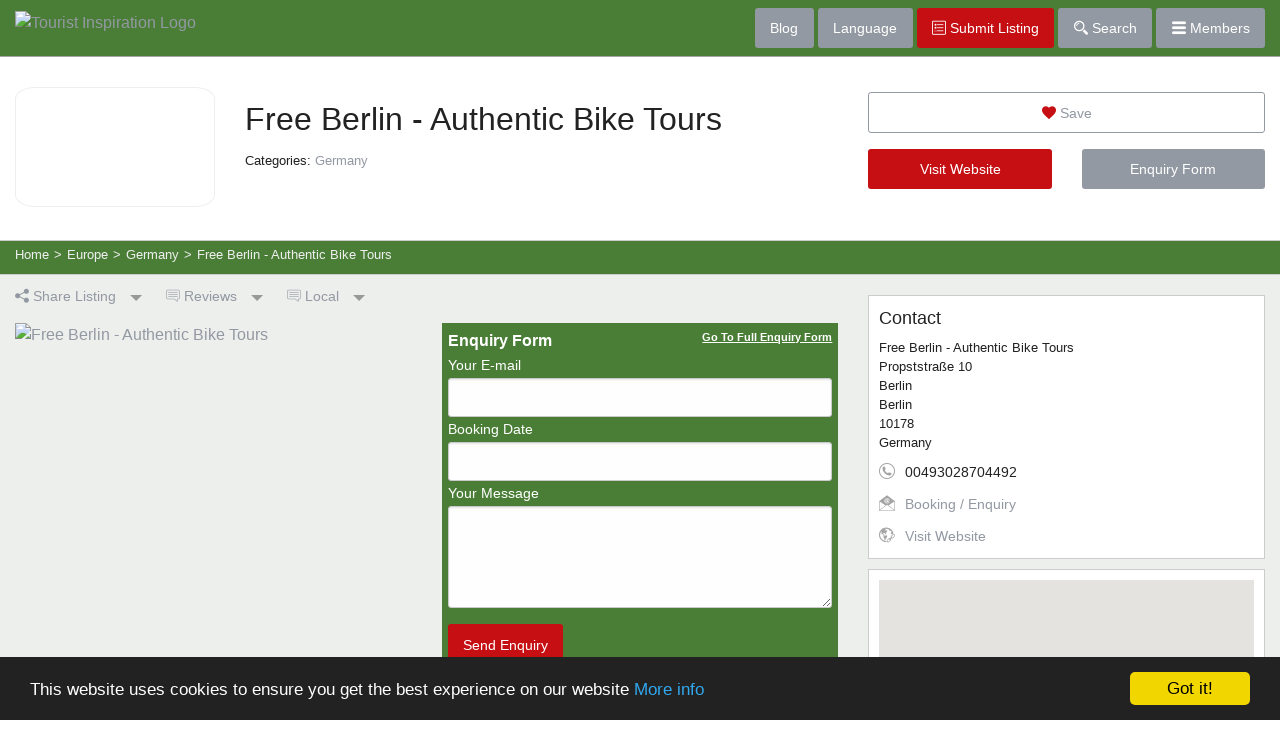

--- FILE ---
content_type: text/html; charset=utf-8
request_url: https://www.touristinspiration.com/europe/germany/free-berlin-authentic-bike-tours-2020049.html
body_size: 9888
content:
<!DOCTYPE html>

<html class="no-js" lang="en" prefix="og: https://ogp.me/ns#">
<head>
<link rel="canonical" href="https://www.touristinspiration.com/europe/germany/free-berlin-authentic-bike-tours-2020049.html" />
<meta name="description" content="Free Berlin - Authentic Bike ToursBerlin, Berlin. Book Online, Read And Write Reviews, View Details, Contact Information And Pictures. Add Free Berlin - Authentic Bike Tours To Your Personal List Of Tourist Inspiration."/>
<link rel="stylesheet" href="//ajax.googleapis.com/ajax/libs/jqueryui/1.10.4/themes/cupertino/jquery-ui.min.css" id="theme">

 <script src="https://www.touristinspiration.com/javascriptheader.js" type="text/javascript"></script> 
 <link rel="stylesheet" href="https://www.touristinspiration.com/components/components/font-awesome/css/fontawesome.min.css" type="text/css" />
 <link rel="stylesheet" href="https://www.touristinspiration.com/components/components/font-awesome/css/brands.css" type="text/css" />
 <link rel="stylesheet" href="https://www.touristinspiration.com/components/components/font-awesome/css/solid.css" type="text/css" />
 
<script type="text/javascript">

jQuery(document).ready(function() {

$("#mobilemenubutton").click(function(e) {
$(".menuitems").toggle(500);
if ($(".navbar-nav").length) $(".navbar-nav > li:not(:first-child)").toggle();
});
$(".memuitems a").click(function(e) { $(".menuitems").hide(500); });

 if(typeof(Storage) !== "undefined" && typeof(localStorage["savedlistings"]) !== "undefined" && localStorage["savedlistings"] != "")
 {
  var saved = JSON.parse(localStorage["savedlistings"]);
  var idslist = saved.join();
  
     $.post("/savedtopics.php", { action: 'convertguestsavedlistings', guestuuid: 'e379bfc3bf5c9bd227bb9b35aa3da864', idslist: idslist }, function(xml) { });
     
 }
 
$(".datepicker").datepicker({ dateFormat: "yy/mm/dd", dayNamesMin: ["Sun", "Mon", "Tue", "Wed", "Thu", "Fri", "Sat"], monthNames: ["January", "February", "March", "April", "May", "June", "July", "August", "September", "October", "November", "December"], firstDay: 0 }); wsn_closeboxes(); 
if(typeof(wsn_initialize) == 'function') wsn_initialize();


$('body').on('click', 'a.ajaxlink', function(e) { wsn_doajaxlink(e, this.href); });
$('a.ajaxdelete').click(function(e) { wsn_doajaxdelete(e, this.href, this.id); });
 $('a.savelinks').click(wsn_savelisting); $("#dropzone").on("click",function(){// here when click on dropzone div
$("#dropzone input[type='file']").trigger('click');// then trigger input type=file change event 
}); 
$("#dropzone input[type='file']").on("click",function(e){ e.stopPropagation(); });

$(document).bind('dragover', function (e) {
var dropZone = $('#dropzone'),
timeout = window.dropZoneTimeout;
if (!timeout) {
dropZone.addClass('in');
} else {
clearTimeout(timeout);
}
var found = false,
node = e.target;
do {
if (node === dropZone[0]) {
found = true;
break;
}
node = node.parentNode;
} while (node != null);
if (found) {
dropZone.addClass('hover');
} else {
dropZone.removeClass('hover');
}
window.dropZoneTimeout = setTimeout(function () {
window.dropZoneTimeout = null;
dropZone.removeClass('in hover');
}, 100);
});
});

  function wsn_initialize()
  {
   if (typeof(window.wsn_initialize1) === 'function') wsn_initialize1();
   if (typeof(window.wsn_initialize2) === 'function') wsn_initialize2();
   if (typeof(window.wsn_initialize3) === 'function') wsn_initialize3();
   if (typeof(window.wsn_initialize4) === 'function') wsn_initialize4();
   if (typeof(window.wsn_initialize5) === 'function') wsn_initialize5();
   if (typeof(window.wsn_initialize6) === 'function') wsn_initialize6();
   if (typeof(window.wsn_initialize7) === 'function') wsn_initialize7();
   if (typeof(window.wsn_initialize8) === 'function') wsn_initialize8();
   if (typeof(window.wsn_initialize9) === 'function') wsn_initialize9();
   if (typeof(window.wsn_initialize10) === 'function') wsn_initialize10();
   if (typeof(window.wsn_initialize11) === 'function') wsn_initialize11();
   if (typeof(window.wsn_initialize12) === 'function') wsn_initialize12();
   if (typeof(window.wsn_initialize13) === 'function') wsn_initialize13();
   if (typeof(window.wsn_initialize14) === 'function') wsn_initialize14();
   if (typeof(window.wsn_initialize15) === 'function') wsn_initialize15();
  }
  
</script>
  <meta charset="utf-8">
  <meta name="viewport" content="width=device-width, initial-scale=1.0">
  <title>Free Berlin - Authentic Bike Tours, Berlin, Berlin. Information, Photos and Reviews.</title>
<link rel="stylesheet" href="https://www.touristinspiration.com/schemas/base.css" type="text/css">
<link rel="stylesheet" href="https://www.touristinspiration.com/templates/styles/default.css" type="text/css">
      <link rel="stylesheet" href="https://www.touristinspiration.com/css/normalize.css">
<link rel="stylesheet" href="https://www.touristinspiration.com/css/foundation.css">
<link rel="stylesheet" href="https://www.touristinspiration.com/css/jquery.rcrumbs.css">
 <link rel="stylesheet" href="https://www.touristinspiration.com/css/jquery.tagsinput.css">
  <link rel="stylesheet" href="https://www.touristinspiration.com/blog/wp-content/themes/webflair/style.css">
<script src="https://www.touristinspiration.com/js/jquery.tagsinput.js"></script>
<script src="https://www.touristinspiration.com/js/vendor/modernizr.js"></script>
<script src="https://www.touristinspiration.com/js/vendor/imgLiquid-min.js"></script>
<script>
  (function(i,s,o,g,r,a,m){i['GoogleAnalyticsObject']=r;i[r]=i[r]||function(){
  (i[r].q=i[r].q||[]).push(arguments)},i[r].l=1*new Date();a=s.createElement(o),
  m=s.getElementsByTagName(o)[0];a.async=1;a.src=g;m.parentNode.insertBefore(a,m)
  })(window,document,'script','https://www.google-analytics.com/analytics.js','ga');
  ga('create', 'UA-13017057-3', 'auto');
  ga('send', 'pageview');
</script>
<script type="text/javascript"> 
      $(document).ready(function()
      {  
         $(".setloader").click(function() {
         $("#loader").show()
         });  
       });      
   </script>
<link rel="stylesheet" type="text/css" href="https://www.touristinspiration.com/css/flaticon.css">
<style>
.dropzones
 {
   background: #FFFFFF;
   background-position: center;
   width: 100%;
   height: 190px;
   text-align: center;
   font-weight: bold;
   font-size: 150%;
   border: 3px dashed #D7EBCF;
   cursor: pointer;
}
</style>
 <script async src="//pagead2.googlesyndication.com/pagead/js/adsbygoogle.js"></script>
<script>
  (adsbygoogle = window.adsbygoogle || []).push({
    google_ad_client: "ca-pub-1293745546022588",
    enable_page_level_ads: true
  });
</script>

<script>
!function(f,b,e,v,n,t,s){if(f.fbq)return;n=f.fbq=function(){n.callMethod?
n.callMethod.apply(n,arguments):n.queue.push(arguments)};if(!f._fbq)f._fbq=n;
n.push=n;n.loaded=!0;n.version='2.0';n.queue=[];t=b.createElement(e);t.async=!0;
t.src=v;s=b.getElementsByTagName(e)[0];s.parentNode.insertBefore(t,s)}(window,
document,'script','https://connect.facebook.net/en_US/fbevents.js');
fbq('init', '1298245750213152', {
em: 'insert_email_variable,'
});
fbq('track', 'PageView');
</script>
<noscript><img height="1" width="1" style="display:none"
src="https://www.facebook.com/tr?id=1298245750213152&ev=PageView&noscript=1"
/></noscript>


<meta name="verifyownership" content="0be78de8e75371cfb7751b174b06957f" />
<script type="application/ld json">
{
"@context": "http://schema.org",
"@type": "WebSite",
"mainEntityOfPage": {
"@type": "WebPage",
"@id": "https://www.touristinspiration.com/europe/germany/free-berlin-authentic-bike-tours-2020049.html"
},

"url": "http://www.fahrradtouren-berlin.com",
"name": "Free Berlin - Authentic Bike Tours",
"datePublished": "2017-11-13UTC07:27:42 00:00",
"dateModified": "",
"author": {
"@type": "Person",
"name": "info@freeberlintours.de"
},
"publisher": {
"@type": "Organization",
"url": "https://www.touristinspiration.com",
"name": "Tourist Inspiration",
"logo": {
"@type": "ImageObject",
"url": "https://www.touristinspiration.com/templates/images_default/transparent.png"
 }
}
},
"description": "Get on the road and get into the city!
WE worry about the bicycles and an experienced guide,
YOU worry about discovering Berlin.

5 tours at your choice:
1. Poor but sexy: a tour of Berlin&#39;s wild side ..."
}
</script>

<style type="text/css">
   .nav .breadcrumb li:after { content: "»"; }
.nav .breadcrumb li:last-child:after { content: ""; } 
  </style>
</head>
<script>fbq('track', '<EVENT_NAME>');</script>
<script type="text/javascript">
    window.cookieconsent_options = {"message":"This website uses cookies to ensure you get the best experience on our website","dismiss":"Got it!","learnMore":"More info","link":"https://www.touristinspiration.com/privacy-policy.php","theme":"dark-bottom"};
</script>
<script type="text/javascript" src="//cdnjs.cloudflare.com/ajax/libs/cookieconsent2/1.0.10/cookieconsent.min.js"></script>

<body>
<div class="off-canvas-wrapper">
    <div class="off-canvas-wrapper-inner" data-off-canvas-wrapper data-alignment="left">
      <div class="off-canvas position-right" id="offCanvasRight" data-off-canvas data-position="right">
<ul>
  <li class="heading"><i class="flaticon-user" style="color:#FFF;"></i> <span>Your Account</span></li>
      <li><a href="https://www.touristinspiration.com/index.php?action=userlogin">Log In</a></li>
<li><a href="https://www.touristinspiration.com/register.php">Register</a></li>
    
  <li class="heading"><i class="flaticon-directory" style="color:#FFF;"></i> <span>Suppliers Directory</span></li>
  <li><a href="https://www.touristinspiration.com/savedtopics.php">Your Saved Listings</a></li>
  <li><a href="https://www.touristinspiration.com/add-your-business.php">Add A Listing</a></li>

  <li class="heading"><i class="flaticon-support" style="color:#FFF;"></i> <span>Support</span></li>
  <li><a href="https://www.touristinspiration.com/contactform.php">Contact Us</a></li>
</ul>
</div>
      <div class="off-canvas-content" data-off-canvas-content>
<nav id="menuBar">
<div class="expanded row">
<div class="small-5 medium-5 large-6 columns">
<a href="https://www.touristinspiration.com/"><img src="https://www.touristinspiration.com/templates/images_default/tisLogo.png" alt="Tourist Inspiration Logo" id="logo"/></a>
</div>
<div class="small-7 medium-7 large-6 columns">
<div class="float-right">
<a  class="button show-for-medium" href="https://www.touristinspiration.com/blog/">Blog</a>
<a  class="button show-for-medium" data-toggle="language">Language</a>
 <a href="https://www.touristinspiration.com/add-your-business.php" class="button alert show-for-large"><i class="flaticon-directory" style="color:#FFF;"></i> Submit Listing</a> <a class="button show-for-medium"  data-toggle="searchBox"><i class="flaticon-search" style="color:#FFF;"></i> Search</a> <a class="button" data-toggle="offCanvasRight"><i class="flaticon-menu" style="color:#FFF;"></i> Members</a>
<div class="dropdown-pane bottom" id="searchBox" data-dropdown>
<form  action="https://www.touristinspiration.com/search.php" method="GET" >
<input type="hidden" name="whichtype" value="links" />
<input type="hidden" name="TID" value="searchlocations" />
<label>Find:
<select name="listingtype" ><option value=""> All Listings</option><option value="Accommodation">Accommodation</option>
<option value="Attraction">Attractions</option>
<option value="Activity">Sports and Activities</option>
<option value="Tour">Guided Tours</option>
<option value="Food">Food and Drink</option>
<option value="Tip">Tourist Tips</option>
</select></label>
<label>Location:
    <input type="text" name="search" placeholder="Town, County or Region"/>
</label>
<button type="submit" class="expanded button">Find</button>
</form>
<div class="advancedLink"><a href="https://www.touristinspiration.com/search.php">Advanced Search</a></div>
</div>
<div class="dropdown-pane bottom" id="language" data-dropdown>
<div id="google_translate_element"></div><script type="text/javascript">
function googleTranslateElementInit() {
  new google.translate.TranslateElement({pageLanguage: 'en', layout: google.translate.TranslateElement.InlineLayout.VERTICAL, gaTrack: true, gaId: 'UA-65151738-4'}, 'google_translate_element');
}
</script><script type="text/javascript" src="//translate.google.com/translate_a/element.js?cb=googleTranslateElementInit"></script>
</div>
</div>
</div>
</div>
</nav>
<div class="listingHeader">
<div class="expanded row">
<div class="medium-8 columns">
<div class="image">
<img src="https://www.touristinspiration.com/attachments/thumb_200x160_ed235fd9ab7ba3006c21e727927ba91e.jpg" alt="" title="" class="avatar linkimage" style="width: 200px; height: 160px;">

</div>
<div class="title">
<h1 class="title normal">Free Berlin - Authentic Bike Tours</h1>
<div class="incategories">Categories: <a href="https://www.touristinspiration.com/europe/germany/">Germany</a> </div>
</div>
</div>
<div class="medium-4 columns ctrl">
<a href="https://www.touristinspiration.com/savedtopics.php?add=2020049" class="savelinks button expanded hollow" ><i class="flaticon-save" style="color:#c60f13;"></i> Save</a>
<div class="row">
<div class="small-6 columns">
<a href="http://www.fahrradtouren-berlin.com" target="_blank"  rel="nofollow" class="button alert radius expanded">Visit Website</a>
</div>
<div class="small-6 columns">
<a  data-open="bForm"   class="button  radius expanded">Enquiry Form</a>
</div>
</div>
</div>
</div>
</div>
<div class="navCrumbs"><div class="expanded row">
<div class="medium-12 columns"><div class="rcrumbs" id="breadcrumbs">
        <ul itemscope itemtype="http://schema.org/BreadcrumbList">
            <li itemprop="itemListElement" itemscope
      itemtype="http://schema.org/ListItem"><a itemprop="item" href="https://www.touristinspiration.com" class="setloader"><span itemprop="name">Home</span></a><span class="divider">></span></li>
            
<li itemprop="itemListElement" itemscope
      itemtype="http://schema.org/ListItem"><a itemprop="item" href="https://www.touristinspiration.com/europe/" class="setloader"><span itemprop="name">Europe</span></a><span class="divider">></span> </li>

<li itemprop="itemListElement" itemscope
      itemtype="http://schema.org/ListItem"><a itemprop="item" href="https://www.touristinspiration.com/europe/germany/" class="setloader"><span itemprop="name">Germany</span></a><span class="divider">></span> </li>

            <li itemprop="itemListElement" itemscope
      itemtype="http://schema.org/ListItem"><span itemprop="item"><span itemprop="name">Free Berlin - Authentic Bike Tours</span></span></li>
        </ul>
</div></div></div></div>
<div class="listingBody">

<div class="expanded row">
<div class="medium-8 columns">
<a class="dropdown button hollow show-for-medium" type="button" data-toggle="share"><i class="flaticon-share"></i> Share Listing</a>
<a class="dropdown button hollow" type="button" data-toggle="sort"><i class="flaticon-reviews"></i> Reviews</a>
<a class="dropdown button hollow" type="button" data-toggle="know"><i class="flaticon-reviews"></i> Local</a>

<div class="dropdown-pane bottom" id="share" data-dropdown>
<a href="https://www.facebook.com/sharer/sharer.php?u=https://www.touristinspiration.com/europe/germany/free-berlin-authentic-bike-tours-2020049.html" target="_blank"><i class="flaticon-facebook" style="color:#3f589b;font-size:2rem;"></i></a> <a href="https://twitter.com/home?status=Free Berlin - Authentic Bike Tours%20https://www.touristinspiration.com/europe/germany/free-berlin-authentic-bike-tours-2020049.html" target="_blank"><i class="flaticon-twitter" style="color:#50abf1;font-size:2rem;"></i></a> <a href="https://pinterest.com/pin/create/button/?url=https://www.touristinspiration.com/europe/germany/free-berlin-authentic-bike-tours-2020049.html&media=https://www.touristinspiration.com/attachments/thumb_300x300_ed235fd9ab7ba3006c21e727927ba91e.jpg&description=Free Berlin - Authentic Bike Tours%3A%20Get on the road and get into the city!
WE worry about the bicycles and an experienced guide,
YOU worry about discovering Berlin.

5 tours at your choice:
1. Poor but sexy: a tour of Berlin&#39;s wild side ..." target="_blank"><i class="flaticon-pinterest" style="color:#d20000;font-size:2rem;"></i></a>
<p><b>Text Link</b></p>
<textarea style="height:90px;font-size:0.7rem;">
<a href="https://www.touristinspiration.com/europe/germany/free-berlin-authentic-bike-tours-2020049.html">Free Berlin - Authentic Bike Tours</a>
</textarea>
</div>
<div class="dropdown-pane bottom" id="sort" data-dropdown>
<ul>
        <li><a href="#reviews"><i class="flaticon-reviews"></i> <span>Read Reviews (0)</span></a></li>
        <li><a href="https://www.touristinspiration.com/vote.php?id=2020049"><i class="flaticon-write"></i> <span>Write a Review</span></a></li>
      </div>
<div class="dropdown-pane bottom" id="know" data-dropdown>
<ul>
        <li><a href="#knowledge"><span>View Local Knowledge</span></a></li>
      </div>
<article>
<div class="infoSection">

<div class="row">
<div class="large-6 columns affimage">
<a href="https://www.touristinspiration.com/europe/germany/free-berlin-authentic-bike-tours-2020049.html"><img src="https://www.touristinspiration.com/attachments/thumb_300x300_ed235fd9ab7ba3006c21e727927ba91e.jpg" alt="Free Berlin - Authentic Bike Tours" title=""></a>


</div>
<div class="large-6 columns affbook">
<div class="enq">
<div class="header">Enquiry Form  <a data-open="bForm">Go To Full Enquiry Form</a></div>
<form  action="https://www.touristinspiration.com/emailsubmitter.php?filled=1&amp;id=2020049" method="post">
<label>Your E-mail<input type="text" name="senderemail" class="standardinput" /></label>
<div class="row">
<div class="medium-12 columns">
<label>Booking Date
<input type="text" name="fromdate" class="datepicker" /></label></div>

</div>
<label>Your Message<textarea name="message" cols="30" rows="3"></textarea></label>
<input type="hidden" name="senderlocation" value="Columbus, Ohio, United States" />
<button type="submit" name="processform" value="1" class="button radius alert">Send Enquiry</button>
</form>
</div>

</div>
</div>
</div>

<div class="infoSection">
<p>Get on the road and get into the city!<br />WE worry about the bicycles and an experienced guide,<br />YOU worry about discovering Berlin.<br /><br />5 tours at your choice:<br />1. Poor but sexy: a tour of Berlin&#39;s wild side (daily at  2:24 pm)<br />2. Berlin&#39;s Best: the perfect overview (daily at 10:24 am)<br />3. Berlin Wall and the Third Reich: not just for historians (daily at 10:24 am &amp; 2:24 pm)<br />4. Berlin Off the Beaten Track (daily at 10:24 am)<br /><br />Please note: Daily Tours in English will take place at 2:42 pm. You may choose between Tour 1-3. Every morning at 10:24am there will be also a combination of Tour 2 + Tour 3 be taking place.<br /><br />Rental bikes and meeting place in the Nikolaiviertel near Alexanderplatz<br />The Meeting Point/Starting Point is the square in front of the St. Nikolai Church in the area with the same name<br />(Adress: Poststrasse 11). <br /><br />Bigger groups get separated into smaller groups to guarantee a safe trip on the road.<br /><br />FREE BERLIN has got a huge and modern bike fleet with comfy street bikes of every regular size, for men, women &amp; kids, with or without<br />gears, regular or with back pedal brake. Our certified mechanics care for them every week. The bikes have an average age of 1.5 years. </p>
</div>

<div class="infoSection" id="images">
<div class="grid" id="grid">
<div class="grid-sizer"></div>
<div class="grid-item">
    <div class="listingImages">
        <img  src="https://www.touristinspiration.com/attachments/thumb_300x300_ed235fd9ab7ba3006c21e727927ba91e.jpg" alt="Free Berlin - Authentic Bike Tours"/>
<div class="share">
<a href="https://pinterest.com/pin/create/button/?url=https://www.touristinspiration.com/europe/germany/free-berlin-authentic-bike-tours-2020049.html&media=https://www.touristinspiration.com/attachments/thumb_300x300_ed235fd9ab7ba3006c21e727927ba91e.jpg&description=%20%2D%20Free Berlin - Authentic Bike Tours" target="_blank"><i class="flaticon-pinterest" style="color:#d20000;font-size:1.1rem;"></i></a>
</div>

    </div></div>


 <div class="grid-item">
    <div class="listingImages">
        <img  src="https://www.touristinspiration.com/attachments/thumb_300x300_78fa7107c3919dc2ae885be70c8f49bf.jpg" alt="Free Berlin - Authentic Bike Tours"/>
<div class="share">
<a href="https://pinterest.com/pin/create/button/?url=https://www.touristinspiration.com/europe/germany/free-berlin-authentic-bike-tours-2020049.html&media=https://www.touristinspiration.com/attachments/thumb_300x300_78fa7107c3919dc2ae885be70c8f49bf.jpg&description=%20%2D%20Free Berlin - Authentic Bike Tours" target="_blank"><i class="flaticon-pinterest" style="color:#d20000;font-size:1.1rem;"></i></a>
</div>

    </div></div>


 <div class="grid-item">
    <div class="listingImages">
        <img  src="https://www.touristinspiration.com/attachments/thumb_300x300_36613006dd0540d9a7140eb29d9d4547.jpg" alt="Free Berlin - Authentic Bike Tours"/>
<div class="share">
<a href="https://pinterest.com/pin/create/button/?url=https://www.touristinspiration.com/europe/germany/free-berlin-authentic-bike-tours-2020049.html&media=https://www.touristinspiration.com/attachments/thumb_300x300_36613006dd0540d9a7140eb29d9d4547.jpg&description=%20%2D%20Free Berlin - Authentic Bike Tours" target="_blank"><i class="flaticon-pinterest" style="color:#d20000;font-size:1.1rem;"></i></a>
</div>

    </div></div>


 <div class="grid-item">
    <div class="listingImages">
        <img  src="https://www.touristinspiration.com/attachments/thumb_300x300_30a4b978e4a63c568257bf79f7a47233.jpg" alt="Free Berlin - Authentic Bike Tours"/>
<div class="share">
<a href="https://pinterest.com/pin/create/button/?url=https://www.touristinspiration.com/europe/germany/free-berlin-authentic-bike-tours-2020049.html&media=https://www.touristinspiration.com/attachments/thumb_300x300_30a4b978e4a63c568257bf79f7a47233.jpg&description=%20%2D%20Free Berlin - Authentic Bike Tours" target="_blank"><i class="flaticon-pinterest" style="color:#d20000;font-size:1.1rem;"></i></a>
</div>

    </div></div>


 <div class="grid-item">
    <div class="listingImages">
        <img  src="https://www.touristinspiration.com/attachments/thumb_300x300_a0b3dfa22c920f65bbe42fd9b60b2c9d.jpg" alt="Free Berlin - Authentic Bike Tours"/>
<div class="share">
<a href="https://pinterest.com/pin/create/button/?url=https://www.touristinspiration.com/europe/germany/free-berlin-authentic-bike-tours-2020049.html&media=https://www.touristinspiration.com/attachments/thumb_300x300_a0b3dfa22c920f65bbe42fd9b60b2c9d.jpg&description=%20%2D%20Free Berlin - Authentic Bike Tours" target="_blank"><i class="flaticon-pinterest" style="color:#d20000;font-size:1.1rem;"></i></a>
</div>

    </div></div>


 <div class="grid-item">
    <div class="listingImages">
        <img  src="https://www.touristinspiration.com/attachments/thumb_300x300_683dad347916d73e85b8404dbeebcd97.jpg" alt="Free Berlin - Authentic Bike Tours"/>
<div class="share">
<a href="https://pinterest.com/pin/create/button/?url=https://www.touristinspiration.com/europe/germany/free-berlin-authentic-bike-tours-2020049.html&media=https://www.touristinspiration.com/attachments/thumb_300x300_683dad347916d73e85b8404dbeebcd97.jpg&description=%20%2D%20Free Berlin - Authentic Bike Tours" target="_blank"><i class="flaticon-pinterest" style="color:#d20000;font-size:1.1rem;"></i></a>
</div>

    </div></div>
</div>
</div>
 <a id="knowledge"></a>
<div class="infoSection">
<h1>Local</h1>
<p><b>Eat and Drink</b></p>
<ul>
<li><a href="https://www.touristinspiration.com/europe/germany/restaurant-balthazar-2010164.html"><b>Restaurant Balthazar 2</b></a> - Berlin (0.0 miles) - The restaurant balthazar 2 is located in the center of the nikolai area with a view on teh Spree riv... </li>


<li><a href="https://www.touristinspiration.com/europe/germany/reinhards-restaurant-2009086.html"><b>Reinhard`s Restaurant</b></a> - Berlin (0.1 miles) - n the heart of the Nikolaiviertel you can start a wonderful journey through time. Passing the massiv... </li>


<li><a href="https://www.touristinspiration.com/europe/germany/berlin-tv-tower-and-sphere-restaurant-2010851.html"><b>Berlin TV Tower and Sphere restaurant</b></a> - D-10178 Berlin (0.3 miles) - 360° Berlin – discover the city from Germany&#39;s tallest building

Experience the magnificent vie... </li>


<li><a href="https://www.touristinspiration.com/europe/germany/restaurant-sphere-berlin-tv-tower-2005477.html"><b>Restaurant &#34;Sphere&#34; Berlin TV Tower</b></a> - Berlin (0.3 miles) - Enjoy a unique panorama and unforgettable view of the entire city with its many attractions over 200... </li>


<li><a href="https://www.touristinspiration.com/europe/germany/weihenstephaner-berlin-2009673.html"><b>Weihenstephaner Berlin</b></a> - Berlin (0.5 miles) - The Weihenstephaner is situated in the oldest building in Berlin’s central “Mitte” district. D... </li>
</ul>

<p><b>See and Do</b></p>
<ul>
<li><a href="https://www.touristinspiration.com/europe/germany/free-berlin-authentic-bike-tours-2020049.html"><b>Free Berlin - Authentic Bike Tours</b></a> Berlin (0.0 miles) - Get on the road and get into the city!
WE worry about the bicycles and an experienced guide,
YOU worry... </li>


<li><a href="https://www.touristinspiration.com/europe/germany/hanf-museum-berlin-2016899.html"><b>Hanf Museum Berlin</b></a> Berlin (0.1 miles) - The Hanf Museum (Hemp Museum) is unique in Germany and one of the few on the world. In the historic ... </li>


<li><a href="https://www.touristinspiration.com/europe/austria/international-mozarteum-foundation-2005912.html"><b>International Mozarteum Foundation</b></a> Salzburg (0.3 miles) - The Mozarteum Foundation Salzburg owns two of Salzburg&#39;s most important historic sites: the hous... </li>


<li><a href="https://www.touristinspiration.com/europe/germany/gunstiger-reisen-2021313.html"><b>Günstiger Reisen</b></a> Berlin (0.3 miles) - Sie möchten verreisen und dies an die schönsten Orte der Welt? Das Budget ist knapp, dennoch frage... </li>


<li><a href="https://www.touristinspiration.com/europe/germany/berlin-tv-tower-and-sphere-restaurant-2010851.html"><b>Berlin TV Tower and Sphere restaurant</b></a> D-10178 Berlin (0.3 miles) - 360° Berlin – discover the city from Germany&#39;s tallest building

Experience the magnificent vie... </li>
</ul>

<p><b>Shopping</b></p>
<ul>
<li><a href="https://www.touristinspiration.com/europe/germany/curious-fox-bookshop-2018361.html"><b>Curious Fox Bookshop</b></a> - Berlin  (2.6 miles) - Curious Fox is an English language bookshop in Berlin-Neukölln, selling new and used books, station... </li>


<li><a href="https://www.touristinspiration.com/europe/germany/berliner-kaffeeroesterei-2008177.html"><b>Berliner Kaffeeroesterei</b></a> - Berlin (3.5 miles) - We are a coffee roastery in the heart of the Charlottenburg district. You can watch us roast our spe... </li>
</ul>


</div> 
</div>
<div class="medium-4 columns">
<div class="box" id="contact">
<h3 class="title normal">Contact</h3>
<div class="address" itemprop="address" itemscope itemtype="http://schema.org/PostalAddress">
<div itemprop="name">Free Berlin - Authentic Bike Tours</div>
<div itemprop="streetAddress">Propststraße 10</div>
<div temprop="addressLocality">Berlin</div>
<div itemprop="addressRegion">Berlin</div>
<div itemprop="postalCode">10178</div>
<div itemprop="addressCountry">Germany</div>
</div>
<div class="phone"><i class="flaticon-phone"></i> 00493028704492</div>
<div class="email"><i class="flaticon-email"></i> <a data-open="bForm">Booking / Enquiry</a></div>
<div class="web"><i class="flaticon-link"></i> <a href="http://www.fahrradtouren-berlin.com" rel="nofollow">Visit Website</a></div>


</div>


<div class="box"><div id="map_canvas" ><script type="text/javascript" src="//maps.google.com/maps/api/js?v=quarterly&amp;directions=en&amp;key=AIzaSyAZ2xmrNfPhOAkDVV0McU33xuLf19obx38&amp;callback=wsn_aftermapload"></script>
<script type="text/javascript" src="//cdnjs.cloudflare.com/ajax/libs/OverlappingMarkerSpiderfier/1.0.3/oms.min.js"></script>
<script type="text/javascript">
var directionsService = new google.maps.DirectionsService();
var directionsDisplay = new google.maps.DirectionsRenderer();
var map1;
var marker;
var overlays = [];
var markers = [];
var geocoder;
var oms;
var mappedids = [];
function wsn_initialize1()
{
 point1 = new google.maps.LatLng(52.5164182, 13.4060984);
 var myOptions1 =
 {
  zoom: 13,
  mapTypeId: google.maps.MapTypeId.ROADMAP,
  center: point1
 };
 map1 = new google.maps.Map(document.getElementById("map1"), myOptions1);
 oms = new OverlappingMarkerSpiderfier(map1, {markersWontMove: true, markersWontHide: true, keepSpiderfied: true});
 
directionsDisplay.setMap(map1);
directionsDisplay.setPanel(document.getElementById("panel1"));

 mappedids.push(2020049);
 var tempmarker = new google.maps.Marker(
 {
  position: new google.maps.LatLng(52.5164182, 13.4060984),
  map: map1,
  title: "Free Berlin - Authentic Bike Tours",
  icon: "https://www.touristinspiration.com/templates/images_default/marker.png"
 });
 tempmarker.desc = '<div class=\"mappin\"><a href=\"http://www.fahrradtouren-berlin.com\" id=\"2020049out\" class=\"outlink\"><b>Free Berlin - Authentic Bike Tours</b></a> <br>Propststraße 10<br>Berlin, Berlin 10178<br>Germany<br><a class=\"directionsto\" onclick=\"wsn_getdirectionstoshow(2020049)\">Directions To</a> - <a class=\"directionsfrom\" onclick=\"wsn_getdirectionsfromshow(2020049)\">Directions From</a><input type=\"hidden\" name=\"directionstofrom2020049\" /><input type=\"hidden\" name=\"directionslisting2020049\" value=\"Propststraße 10 , Berlin, Berlin 10178, Germany\" /><div class=\"directionsbox\"><input type=\"text\" name=\"directionsuser2020049\" size=\"15\" /><button type=\"submit\" class=\"button btn btn-default btn-secondary\" onclick=\"wsn_getdirections(2020049, \'52.5164182,13.4060984\'); return false;\">Go</button></div><br><br></div>';
 tempmarker.objectid = '2020049';
  tempmarker.listingtype = 'regular';
 tempmarker.isopen = ''; 
 markers["2020049"] = tempmarker;
 overlays["2020049"] = new google.maps.InfoWindow({ });
 overlays["2020049"]["setContent"](tempmarker["desc"]);
 google.maps.event.addListener(markers["2020049"], "spider_click", function(e) {
  wsn_clearOverlays();
  overlays["2020049"]["open"](map1, markers["2020049"]);
 });
 oms.addMarker(markers["2020049"]);
 


}
</script>
<div id="map1" class="detailsmap"></div>
<div id="map1loadingindicator" class="maploadingindicator"><img src="https://www.touristinspiration.com/templates/images_default/loadingAnimation.gif" alt="loading..."></div>
<div id="panel1" class="detailsdirections"></div>
 
</div></div>
<div class="box"><script async src="//pagead2.googlesyndication.com/pagead/js/adsbygoogle.js"></script>

<ins class="adsbygoogle"
     style="display:block"
     data-ad-client="ca-pub-2193886002841467"
     data-ad-slot="7097487833"
     data-ad-format="auto"></ins>
<script>
(adsbygoogle = window.adsbygoogle || []).push({});
</script></div>

</div>
</div>
</div>
<section class="wrapper white" id="reviews">
<div class="row vPadding">
<div class="medium-12 columns">
<h1>Reviews</h1>
<div class="row">
<div class="medium-8 columns">
<p>Nobody has reviewed Free Berlin - Authentic Bike Tours yet, <a href="https://www.touristinspiration.com/vote.php?id=2020049">Be the first</a>.

</div>
<div class="medium-4 columns">
<a href="https://www.touristinspiration.com/vote.php?id=2020049" class="button radius float-right"><i class="flaticon-write"></i> <span>Write a Review</span></a>
</div>
</div>

</div></div></section>
<div class="reveal" id="bForm" data-reveal>
<div class="row">
<div class="small-12 columns">
  <form  action="https://www.touristinspiration.com/emailsubmitter.php?filled=1&amp;id=2020049" method="post">
<p><b>Booking Enquiry Form</b></p>
<p>You are submitting a booking enquiry. Free Berlin - Authentic Bike Tours will then contact you by email with details of availability and prices. </p>
<label>Your Name<input type="text" name="name" class="standardinput" /></label>
<div class="row">
<div class="medium-6 columns">
<label>Your E-mail<input type="text" name="senderemail" class="standardinput" /></label>
</div>
<div class="medium-6 columns">
<label>Phone Number<input type="text" name="phone" class="standardinput" /></label>
</div>
</div>
<div class="row">
<div class="medium-12 columns">
<label>Booking Date
<input type="text" name="fromdate" class="datepicker" /></label></div>

</div>
<div class="row">
<div class="medium-6 columns">
<label>Number Of Adults
<input type="text" name="numadults" /></label></div>
<div class="medium-6 columns">
<label>Number Of Children (under 14)
<input type="text" name="numkids" /></label></div>
</div>
<label>Special Requirements<textarea name="requirements" cols="30" rows="3"></textarea></label>
<label>Your Message<textarea name="message" cols="30" rows="3"></textarea></label>
<input type="hidden" name="senderlocation" value="Columbus, Ohio, United States" />
<button type="submit" name="processform" value="1" class="button radius alert">Send Enquiry</button>
</form>
  <button class="close-button" data-close aria-label="Close modal" type="button">
    <span aria-hidden="true">&times;</span>
  </button>
</article>
</div>
</div>
</div>

<footer>
<div class="expanded row">
<div class="medium-6 large-3 columns">
<ul>
<a href="https://www.touristinspiration.com/"><img src="https://www.touristinspiration.com/templates/images_default/tisLogo.png" alt="Tourist Inspiration Logo" id="logo" style="margin-bottom:0.5rem;"/></a>
<li><a href="https://www.touristinspiration.com/contactform.php">Contact Us</a></li>
<li><a href="https://www.touristinspiration.com/listings-terms-and-conditions.php">Terms and Conditions</a></li>
<li><a href="https://www.touristinspiration.com/privacy-policy.php">Privacy and Cookie Policy</a></li>
<li><a href="https://www.touristinspiration.com/sitemap.php">Site Map</a></li>
</ul></div>
<div class="medium-6 large-3 columns">
<h2>Your Membership</h2>
<ul>
      <li><a href="https://www.touristinspiration.com/index.php?action=userlogin">Log In</a></li>
<li><a href="https://www.touristinspiration.com/register.php">Register</a></li>
<li><a href="https://www.touristinspiration.com/add-your-business.php">Add A Listing</a></li>
    
</ul>
</div>
<div class="medium-6 large-3 columns"><h2>Browse</h2>
<div class="row small-up-2 browse">
  <div class="column column-block">
   <a href="https://www.touristinspiration.com/united-states/">United States</a>
</div>
 <div class="column column-block">
   <a href="https://www.touristinspiration.com/north-america/canada/">Canada</a>
</div>
 <div class="column column-block">
   <a href="https://www.touristinspiration.com/united-kingdom/">United Kingdom</a>
</div>
 <div class="column column-block">
   <a href="https://www.touristinspiration.com/europe/">Europe</a>
</div>
 <div class="column column-block">
   <a href="https://www.touristinspiration.com/australia/">Australia</a>
</div>
<div class="column column-block">
   <a href="https://www.touristinspiration.com/new-zealand/">New Zealand</a>
</div>
<div class="column column-block">
   <a href="https://www.touristinspiration.com/south-america/">South America</a>
</div>
<div class="column column-block">
   <a href="https://www.touristinspiration.com/asia/">Asia</a>
</div>
<div class="column column-block">
   <a href="https://www.touristinspiration.com/africa/">Africa</a>
</div>
<div class="column column-block">
   <a href="https://www.touristinspiration.com/middle-east/">Middle East</a>
</div>
</div>
</div>
<div class="medium-6 large-3 columns"><h2>Search</h2><form  action="https://www.touristinspiration.com/search.php" method="GET" >
<input type="hidden" name="whichtype" value="links" />
<input type="hidden" name="TID" value="searchlocations" />
<select name="listingtype" ><option value=""> All Listings</option><option value="Accommodation">Accommodation</option>
<option value="Attraction">Attractions</option>
<option value="Activity">Sports and Activities</option>
<option value="Tour">Guided Tours</option>
<option value="Food">Food and Drink</option>
<option value="Tip">Tourist Tips</option>
</select>
    <input type="text" name="search" placeholder="Town, County or Region"/>
<button type="submit" class="expanded button alert">Find</button>
</form></div>
</div>
 
  
</footer>
<div id="loader" style="display: none;"><div class='message'>Loading...</div><img src='https://touristinspiration.com/blog/wp-content/uploads/2016/06/495-1.gif'/></div>
</div>
</div>
</div>
<script src="https://www.touristinspiration.com/js/vendor/jquery.rcrumbs.min.js"></script>
 <script src="https://www.touristinspiration.com/js/foundation.min.js"></script>
<script src="https://www.touristinspiration.com/js/jquery.infinitescroll.min.js"></script>
<script src="https://npmcdn.com/masonry-layout@4.0/dist/masonry.pkgd.min.js"></script>
<script src="//cdnjs.cloudflare.com/ajax/libs/jquery.imagesloaded/3.0.4/jquery.imagesloaded.min.js"></script>
 
    <script>
    $(document).foundation();
jQuery(document).ready(function() {
            $("#breadcrumbs").rcrumbs();
        });
(function() {
	// Main content container
	var $container = $('#grid');
	// Masonry + ImagesLoaded
	$container.imagesLoaded(function(){
		$container.masonry({
			// selector for entry content
			columnWidth: '.grid-sizer',
itemSelector: '.grid-item',
percentPosition: true
		});
	});
	// Infinite Scroll
	$('#grid').infinitescroll({
  loading: {
    finished: undefined,
    finishedMsg: "<div id='preload'><div class='message'>No More Listings To Load</div></div>",
                img: null,
    msg: null,
    msgText: "<div id='preload'><div class='message'>Loading More Listings</div><img src='https://touristinspiration.com/blog/wp-content/uploads/2016/06/495-1.gif'/></div>",
    selector: null,
    speed: 'fast',
    start: undefined
  },
		navSelector  	: "#next:last",
		nextSelector 	: "a#next:last",
		itemSelector 	: ".grid-item",
                debug		: true,
		dataType	 	: "html",
	        maxPage         : 10,
               bufferPx     : 600,
		
		},
		// Trigger Masonry as a callback
		function( newElements ) {
			// hide new items while they are loading
			var $newElems = $( newElements ).css({ opacity: 0 });
			// ensure that images load before adding to masonry layout
			$newElems.imagesLoaded(function(){
				// show elems now they're ready
				$newElems.animate({ opacity: 1 });
				$container.masonry( 'appended', $newElems, true );
			});
	});
	
})();
(function() {
	// Main content container
	var $container = $('#grid2');
	// Masonry + ImagesLoaded
	$container.imagesLoaded(function(){
		$container.masonry({
			// selector for entry content
			columnWidth: '.grid-sizer',
itemSelector: '.grid-item',
percentPosition: true
		});
	});
	// Infinite Scroll
	$('#grid').infinitescroll({
		navSelector  	: "#next:last",
		nextSelector 	: "a#next:last",
		itemSelector 	: ".grid-item",
                debug		: true,
		dataType	 	: "html",
	        maxPage         : 10,
               bufferPx     : 600,
		
		},
		// Trigger Masonry as a callback
		function( newElements ) {
			// hide new items while they are loading
			var $newElems = $( newElements ).css({ opacity: 0 });
			// ensure that images load before adding to masonry layout
			$newElems.imagesLoaded(function(){
				// show elems now they're ready
				$newElems.animate({ opacity: 1 });
				$container.masonry( 'appended', $newElems, true );
			});
	});
	
})();
  </script>
	<script type="text/javascript">
		function onAddTag(tag) {
			alert("Added a tag: " + tag);
		}
		function onRemoveTag(tag) {
			alert("Removed a tag: " + tag);
		}
		function onChangeTag(input,tag) {
			alert("Changed a tag: " + tag);
		}
		$(function() {
			$('#tags_1').tagsInput({width:'auto'});
// Uncomment this line to see the callback functions in action
//			$('input.tags').tagsInput({onAddTag:onAddTag,onRemoveTag:onRemoveTag,onChange: onChangeTag});
// Uncomment this line to see an input with no interface for adding new tags.
//			$('input.tags').tagsInput({interactive:false});
		});
    
	</script>
<img src="https://www.touristinspiration.com/helper.php?action=linksponsorships" style="width: 1px; height: 1px;" alt="" class="helperimage"></body>
</html>

--- FILE ---
content_type: text/html; charset=utf-8
request_url: https://www.google.com/recaptcha/api2/aframe
body_size: 249
content:
<!DOCTYPE HTML><html><head><meta http-equiv="content-type" content="text/html; charset=UTF-8"></head><body><script nonce="dXFM375ryF78uvV6PU_1lw">/** Anti-fraud and anti-abuse applications only. See google.com/recaptcha */ try{var clients={'sodar':'https://pagead2.googlesyndication.com/pagead/sodar?'};window.addEventListener("message",function(a){try{if(a.source===window.parent){var b=JSON.parse(a.data);var c=clients[b['id']];if(c){var d=document.createElement('img');d.src=c+b['params']+'&rc='+(localStorage.getItem("rc::a")?sessionStorage.getItem("rc::b"):"");window.document.body.appendChild(d);sessionStorage.setItem("rc::e",parseInt(sessionStorage.getItem("rc::e")||0)+1);localStorage.setItem("rc::h",'1768695292737');}}}catch(b){}});window.parent.postMessage("_grecaptcha_ready", "*");}catch(b){}</script></body></html>